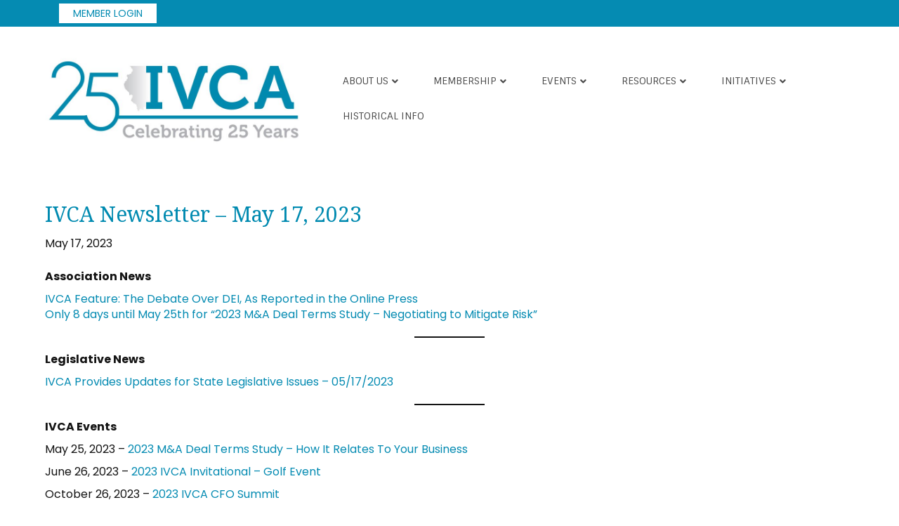

--- FILE ---
content_type: text/html; charset=UTF-8
request_url: https://illinoisvc.org/ivca-newsletter-may-3-2023-2/
body_size: 16707
content:
<!-- This page is cached by the Hummingbird Performance plugin v3.16.0 - https://wordpress.org/plugins/hummingbird-performance/. --><!DOCTYPE html>
<html lang="en-US">
<head>
<meta charset="UTF-8" />
<meta name='viewport' content='width=device-width, initial-scale=1.0' />
<meta http-equiv='X-UA-Compatible' content='IE=edge' />
<link rel="profile" href="https://gmpg.org/xfn/11" />
<meta name='robots' content='index, follow, max-image-preview:large, max-snippet:-1, max-video-preview:-1' />
		<style>img:is([sizes="auto" i], [sizes^="auto," i]) { contain-intrinsic-size: 3000px 1500px }</style>
		
	<!-- This site is optimized with the Yoast SEO plugin v21.1 - https://yoast.com/wordpress/plugins/seo/ -->
	<title>IVCA Newsletter - May 17, 2023 - IVCA - Illinois Venture Capital Association</title>
	<link rel="canonical" href="https://illinoisvc.org/ivca-newsletter-may-3-2023-2/" />
	<meta property="og:locale" content="en_US" />
	<meta property="og:type" content="article" />
	<meta property="og:title" content="IVCA Newsletter - May 17, 2023 - IVCA - Illinois Venture Capital Association" />
	<meta property="og:description" content="Association News IVCA Feature: The Debate Over DEI, As Reported in the Online PressOnly 8 days until May 25th for &#8220;2023 M&amp;A Deal Terms Study – Negotiating to Mitigate Risk&#8221; Legislative News IVCA Provides Updates for State Legislative Issues &#8211; 05/17/2023 IVCA Events May 25, 2023 &#8211; 2023 M&amp;A Deal Terms Study – How It&hellip;" />
	<meta property="og:url" content="https://illinoisvc.org/ivca-newsletter-may-3-2023-2/" />
	<meta property="og:site_name" content="IVCA - Illinois Venture Capital Association" />
	<meta property="article:published_time" content="2023-05-17T15:16:49+00:00" />
	<meta property="article:modified_time" content="2023-05-18T00:59:45+00:00" />
	<meta name="author" content="Kathy Pyne" />
	<meta name="twitter:card" content="summary_large_image" />
	<meta name="twitter:label1" content="Written by" />
	<meta name="twitter:data1" content="Kathy Pyne" />
	<meta name="twitter:label2" content="Est. reading time" />
	<meta name="twitter:data2" content="4 minutes" />
	<script type="application/ld+json" class="yoast-schema-graph">{"@context":"https://schema.org","@graph":[{"@type":"WebPage","@id":"https://illinoisvc.org/ivca-newsletter-may-3-2023-2/","url":"https://illinoisvc.org/ivca-newsletter-may-3-2023-2/","name":"IVCA Newsletter - May 17, 2023 - IVCA - Illinois Venture Capital Association","isPartOf":{"@id":"https://illinoisvc.org/#website"},"datePublished":"2023-05-17T15:16:49+00:00","dateModified":"2023-05-18T00:59:45+00:00","author":{"@id":"https://illinoisvc.org/#/schema/person/c3d216a259057658b67d8a32a3ce1fd0"},"breadcrumb":{"@id":"https://illinoisvc.org/ivca-newsletter-may-3-2023-2/#breadcrumb"},"inLanguage":"en-US","potentialAction":[{"@type":"ReadAction","target":["https://illinoisvc.org/ivca-newsletter-may-3-2023-2/"]}]},{"@type":"BreadcrumbList","@id":"https://illinoisvc.org/ivca-newsletter-may-3-2023-2/#breadcrumb","itemListElement":[{"@type":"ListItem","position":1,"name":"Home","item":"https://illinoisvc.org/"},{"@type":"ListItem","position":2,"name":"Blog","item":"https://illinoisvc.org/blog/"},{"@type":"ListItem","position":3,"name":"IVCA Newsletter &#8211; May 17, 2023"}]},{"@type":"WebSite","@id":"https://illinoisvc.org/#website","url":"https://illinoisvc.org/","name":"IVCA - Illinois Venture Capital Association","description":"Advocating for Private Investors in Private Companies","potentialAction":[{"@type":"SearchAction","target":{"@type":"EntryPoint","urlTemplate":"https://illinoisvc.org/?s={search_term_string}"},"query-input":"required name=search_term_string"}],"inLanguage":"en-US"},{"@type":"Person","@id":"https://illinoisvc.org/#/schema/person/c3d216a259057658b67d8a32a3ce1fd0","name":"Kathy Pyne","image":{"@type":"ImageObject","inLanguage":"en-US","@id":"https://illinoisvc.org/#/schema/person/image/","url":"https://illinoisvc.org/wp-content/wphb-cache/gravatar/72a/72ac7821b182de811ad4f4b9ffbb637ax96.jpg","contentUrl":"https://illinoisvc.org/wp-content/wphb-cache/gravatar/72a/72ac7821b182de811ad4f4b9ffbb637ax96.jpg","caption":"Kathy Pyne"},"url":"https://illinoisvc.org/author/kathypyne/"}]}</script>
	<!-- / Yoast SEO plugin. -->


<link rel='dns-prefetch' href='//fonts.googleapis.com' />
<link href='https://fonts.gstatic.com' crossorigin rel='preconnect' />
<link href='http://fonts.googleapis.com' rel='preconnect' />
<link href='//fonts.gstatic.com' crossorigin='' rel='preconnect' />
<link rel="alternate" type="application/rss+xml" title="IVCA - Illinois Venture Capital Association &raquo; Feed" href="https://illinoisvc.org/feed/" />
<link rel="alternate" type="application/rss+xml" title="IVCA - Illinois Venture Capital Association &raquo; Comments Feed" href="https://illinoisvc.org/comments/feed/" />
<link rel="alternate" type="application/rss+xml" title="IVCA - Illinois Venture Capital Association &raquo; IVCA Newsletter &#8211; May 17, 2023 Comments Feed" href="https://illinoisvc.org/ivca-newsletter-may-3-2023-2/feed/" />
		<style>
			.lazyload,
			.lazyloading {
				max-width: 100%;
			}
		</style>
		<link rel='stylesheet' id='fl-builder-google-fonts-8b8c62138c5a9547de875926d5dd7a25-css' href='//fonts.googleapis.com/css?family=Poppins%3A300%2C400%2C700%7CNoto+Serif%3A400%7CSintony%3A400&#038;ver=6.4.7' media='all' />
<link rel='stylesheet' id='wp-block-library-css' href='https://illinoisvc.org/wp-includes/css/dist/block-library/style.min.css' media='all' />
<style id='wp-block-library-theme-inline-css'>
.wp-block-audio figcaption{color:#555;font-size:13px;text-align:center}.is-dark-theme .wp-block-audio figcaption{color:hsla(0,0%,100%,.65)}.wp-block-audio{margin:0 0 1em}.wp-block-code{border:1px solid #ccc;border-radius:4px;font-family:Menlo,Consolas,monaco,monospace;padding:.8em 1em}.wp-block-embed figcaption{color:#555;font-size:13px;text-align:center}.is-dark-theme .wp-block-embed figcaption{color:hsla(0,0%,100%,.65)}.wp-block-embed{margin:0 0 1em}.blocks-gallery-caption{color:#555;font-size:13px;text-align:center}.is-dark-theme .blocks-gallery-caption{color:hsla(0,0%,100%,.65)}.wp-block-image figcaption{color:#555;font-size:13px;text-align:center}.is-dark-theme .wp-block-image figcaption{color:hsla(0,0%,100%,.65)}.wp-block-image{margin:0 0 1em}.wp-block-pullquote{border-bottom:4px solid;border-top:4px solid;color:currentColor;margin-bottom:1.75em}.wp-block-pullquote cite,.wp-block-pullquote footer,.wp-block-pullquote__citation{color:currentColor;font-size:.8125em;font-style:normal;text-transform:uppercase}.wp-block-quote{border-left:.25em solid;margin:0 0 1.75em;padding-left:1em}.wp-block-quote cite,.wp-block-quote footer{color:currentColor;font-size:.8125em;font-style:normal;position:relative}.wp-block-quote.has-text-align-right{border-left:none;border-right:.25em solid;padding-left:0;padding-right:1em}.wp-block-quote.has-text-align-center{border:none;padding-left:0}.wp-block-quote.is-large,.wp-block-quote.is-style-large,.wp-block-quote.is-style-plain{border:none}.wp-block-search .wp-block-search__label{font-weight:700}.wp-block-search__button{border:1px solid #ccc;padding:.375em .625em}:where(.wp-block-group.has-background){padding:1.25em 2.375em}.wp-block-separator.has-css-opacity{opacity:.4}.wp-block-separator{border:none;border-bottom:2px solid;margin-left:auto;margin-right:auto}.wp-block-separator.has-alpha-channel-opacity{opacity:1}.wp-block-separator:not(.is-style-wide):not(.is-style-dots){width:100px}.wp-block-separator.has-background:not(.is-style-dots){border-bottom:none;height:1px}.wp-block-separator.has-background:not(.is-style-wide):not(.is-style-dots){height:2px}.wp-block-table{margin:0 0 1em}.wp-block-table td,.wp-block-table th{word-break:normal}.wp-block-table figcaption{color:#555;font-size:13px;text-align:center}.is-dark-theme .wp-block-table figcaption{color:hsla(0,0%,100%,.65)}.wp-block-video figcaption{color:#555;font-size:13px;text-align:center}.is-dark-theme .wp-block-video figcaption{color:hsla(0,0%,100%,.65)}.wp-block-video{margin:0 0 1em}.wp-block-template-part.has-background{margin-bottom:0;margin-top:0;padding:1.25em 2.375em}
</style>
<style id='classic-theme-styles-inline-css'>
/*! This file is auto-generated */
.wp-block-button__link{color:#fff;background-color:#32373c;border-radius:9999px;box-shadow:none;text-decoration:none;padding:calc(.667em + 2px) calc(1.333em + 2px);font-size:1.125em}.wp-block-file__button{background:#32373c;color:#fff;text-decoration:none}
</style>
<style id='global-styles-inline-css'>
body{--wp--preset--color--black: #000000;--wp--preset--color--cyan-bluish-gray: #abb8c3;--wp--preset--color--white: #ffffff;--wp--preset--color--pale-pink: #f78da7;--wp--preset--color--vivid-red: #cf2e2e;--wp--preset--color--luminous-vivid-orange: #ff6900;--wp--preset--color--luminous-vivid-amber: #fcb900;--wp--preset--color--light-green-cyan: #7bdcb5;--wp--preset--color--vivid-green-cyan: #00d084;--wp--preset--color--pale-cyan-blue: #8ed1fc;--wp--preset--color--vivid-cyan-blue: #0693e3;--wp--preset--color--vivid-purple: #9b51e0;--wp--preset--gradient--vivid-cyan-blue-to-vivid-purple: linear-gradient(135deg,rgba(6,147,227,1) 0%,rgb(155,81,224) 100%);--wp--preset--gradient--light-green-cyan-to-vivid-green-cyan: linear-gradient(135deg,rgb(122,220,180) 0%,rgb(0,208,130) 100%);--wp--preset--gradient--luminous-vivid-amber-to-luminous-vivid-orange: linear-gradient(135deg,rgba(252,185,0,1) 0%,rgba(255,105,0,1) 100%);--wp--preset--gradient--luminous-vivid-orange-to-vivid-red: linear-gradient(135deg,rgba(255,105,0,1) 0%,rgb(207,46,46) 100%);--wp--preset--gradient--very-light-gray-to-cyan-bluish-gray: linear-gradient(135deg,rgb(238,238,238) 0%,rgb(169,184,195) 100%);--wp--preset--gradient--cool-to-warm-spectrum: linear-gradient(135deg,rgb(74,234,220) 0%,rgb(151,120,209) 20%,rgb(207,42,186) 40%,rgb(238,44,130) 60%,rgb(251,105,98) 80%,rgb(254,248,76) 100%);--wp--preset--gradient--blush-light-purple: linear-gradient(135deg,rgb(255,206,236) 0%,rgb(152,150,240) 100%);--wp--preset--gradient--blush-bordeaux: linear-gradient(135deg,rgb(254,205,165) 0%,rgb(254,45,45) 50%,rgb(107,0,62) 100%);--wp--preset--gradient--luminous-dusk: linear-gradient(135deg,rgb(255,203,112) 0%,rgb(199,81,192) 50%,rgb(65,88,208) 100%);--wp--preset--gradient--pale-ocean: linear-gradient(135deg,rgb(255,245,203) 0%,rgb(182,227,212) 50%,rgb(51,167,181) 100%);--wp--preset--gradient--electric-grass: linear-gradient(135deg,rgb(202,248,128) 0%,rgb(113,206,126) 100%);--wp--preset--gradient--midnight: linear-gradient(135deg,rgb(2,3,129) 0%,rgb(40,116,252) 100%);--wp--preset--font-size--small: 13px;--wp--preset--font-size--medium: 20px;--wp--preset--font-size--large: 36px;--wp--preset--font-size--x-large: 42px;--wp--preset--spacing--20: 0.44rem;--wp--preset--spacing--30: 0.67rem;--wp--preset--spacing--40: 1rem;--wp--preset--spacing--50: 1.5rem;--wp--preset--spacing--60: 2.25rem;--wp--preset--spacing--70: 3.38rem;--wp--preset--spacing--80: 5.06rem;--wp--preset--shadow--natural: 6px 6px 9px rgba(0, 0, 0, 0.2);--wp--preset--shadow--deep: 12px 12px 50px rgba(0, 0, 0, 0.4);--wp--preset--shadow--sharp: 6px 6px 0px rgba(0, 0, 0, 0.2);--wp--preset--shadow--outlined: 6px 6px 0px -3px rgba(255, 255, 255, 1), 6px 6px rgba(0, 0, 0, 1);--wp--preset--shadow--crisp: 6px 6px 0px rgba(0, 0, 0, 1);}:where(.is-layout-flex){gap: 0.5em;}:where(.is-layout-grid){gap: 0.5em;}body .is-layout-flow > .alignleft{float: left;margin-inline-start: 0;margin-inline-end: 2em;}body .is-layout-flow > .alignright{float: right;margin-inline-start: 2em;margin-inline-end: 0;}body .is-layout-flow > .aligncenter{margin-left: auto !important;margin-right: auto !important;}body .is-layout-constrained > .alignleft{float: left;margin-inline-start: 0;margin-inline-end: 2em;}body .is-layout-constrained > .alignright{float: right;margin-inline-start: 2em;margin-inline-end: 0;}body .is-layout-constrained > .aligncenter{margin-left: auto !important;margin-right: auto !important;}body .is-layout-constrained > :where(:not(.alignleft):not(.alignright):not(.alignfull)){max-width: var(--wp--style--global--content-size);margin-left: auto !important;margin-right: auto !important;}body .is-layout-constrained > .alignwide{max-width: var(--wp--style--global--wide-size);}body .is-layout-flex{display: flex;}body .is-layout-flex{flex-wrap: wrap;align-items: center;}body .is-layout-flex > *{margin: 0;}body .is-layout-grid{display: grid;}body .is-layout-grid > *{margin: 0;}:where(.wp-block-columns.is-layout-flex){gap: 2em;}:where(.wp-block-columns.is-layout-grid){gap: 2em;}:where(.wp-block-post-template.is-layout-flex){gap: 1.25em;}:where(.wp-block-post-template.is-layout-grid){gap: 1.25em;}.has-black-color{color: var(--wp--preset--color--black) !important;}.has-cyan-bluish-gray-color{color: var(--wp--preset--color--cyan-bluish-gray) !important;}.has-white-color{color: var(--wp--preset--color--white) !important;}.has-pale-pink-color{color: var(--wp--preset--color--pale-pink) !important;}.has-vivid-red-color{color: var(--wp--preset--color--vivid-red) !important;}.has-luminous-vivid-orange-color{color: var(--wp--preset--color--luminous-vivid-orange) !important;}.has-luminous-vivid-amber-color{color: var(--wp--preset--color--luminous-vivid-amber) !important;}.has-light-green-cyan-color{color: var(--wp--preset--color--light-green-cyan) !important;}.has-vivid-green-cyan-color{color: var(--wp--preset--color--vivid-green-cyan) !important;}.has-pale-cyan-blue-color{color: var(--wp--preset--color--pale-cyan-blue) !important;}.has-vivid-cyan-blue-color{color: var(--wp--preset--color--vivid-cyan-blue) !important;}.has-vivid-purple-color{color: var(--wp--preset--color--vivid-purple) !important;}.has-black-background-color{background-color: var(--wp--preset--color--black) !important;}.has-cyan-bluish-gray-background-color{background-color: var(--wp--preset--color--cyan-bluish-gray) !important;}.has-white-background-color{background-color: var(--wp--preset--color--white) !important;}.has-pale-pink-background-color{background-color: var(--wp--preset--color--pale-pink) !important;}.has-vivid-red-background-color{background-color: var(--wp--preset--color--vivid-red) !important;}.has-luminous-vivid-orange-background-color{background-color: var(--wp--preset--color--luminous-vivid-orange) !important;}.has-luminous-vivid-amber-background-color{background-color: var(--wp--preset--color--luminous-vivid-amber) !important;}.has-light-green-cyan-background-color{background-color: var(--wp--preset--color--light-green-cyan) !important;}.has-vivid-green-cyan-background-color{background-color: var(--wp--preset--color--vivid-green-cyan) !important;}.has-pale-cyan-blue-background-color{background-color: var(--wp--preset--color--pale-cyan-blue) !important;}.has-vivid-cyan-blue-background-color{background-color: var(--wp--preset--color--vivid-cyan-blue) !important;}.has-vivid-purple-background-color{background-color: var(--wp--preset--color--vivid-purple) !important;}.has-black-border-color{border-color: var(--wp--preset--color--black) !important;}.has-cyan-bluish-gray-border-color{border-color: var(--wp--preset--color--cyan-bluish-gray) !important;}.has-white-border-color{border-color: var(--wp--preset--color--white) !important;}.has-pale-pink-border-color{border-color: var(--wp--preset--color--pale-pink) !important;}.has-vivid-red-border-color{border-color: var(--wp--preset--color--vivid-red) !important;}.has-luminous-vivid-orange-border-color{border-color: var(--wp--preset--color--luminous-vivid-orange) !important;}.has-luminous-vivid-amber-border-color{border-color: var(--wp--preset--color--luminous-vivid-amber) !important;}.has-light-green-cyan-border-color{border-color: var(--wp--preset--color--light-green-cyan) !important;}.has-vivid-green-cyan-border-color{border-color: var(--wp--preset--color--vivid-green-cyan) !important;}.has-pale-cyan-blue-border-color{border-color: var(--wp--preset--color--pale-cyan-blue) !important;}.has-vivid-cyan-blue-border-color{border-color: var(--wp--preset--color--vivid-cyan-blue) !important;}.has-vivid-purple-border-color{border-color: var(--wp--preset--color--vivid-purple) !important;}.has-vivid-cyan-blue-to-vivid-purple-gradient-background{background: var(--wp--preset--gradient--vivid-cyan-blue-to-vivid-purple) !important;}.has-light-green-cyan-to-vivid-green-cyan-gradient-background{background: var(--wp--preset--gradient--light-green-cyan-to-vivid-green-cyan) !important;}.has-luminous-vivid-amber-to-luminous-vivid-orange-gradient-background{background: var(--wp--preset--gradient--luminous-vivid-amber-to-luminous-vivid-orange) !important;}.has-luminous-vivid-orange-to-vivid-red-gradient-background{background: var(--wp--preset--gradient--luminous-vivid-orange-to-vivid-red) !important;}.has-very-light-gray-to-cyan-bluish-gray-gradient-background{background: var(--wp--preset--gradient--very-light-gray-to-cyan-bluish-gray) !important;}.has-cool-to-warm-spectrum-gradient-background{background: var(--wp--preset--gradient--cool-to-warm-spectrum) !important;}.has-blush-light-purple-gradient-background{background: var(--wp--preset--gradient--blush-light-purple) !important;}.has-blush-bordeaux-gradient-background{background: var(--wp--preset--gradient--blush-bordeaux) !important;}.has-luminous-dusk-gradient-background{background: var(--wp--preset--gradient--luminous-dusk) !important;}.has-pale-ocean-gradient-background{background: var(--wp--preset--gradient--pale-ocean) !important;}.has-electric-grass-gradient-background{background: var(--wp--preset--gradient--electric-grass) !important;}.has-midnight-gradient-background{background: var(--wp--preset--gradient--midnight) !important;}.has-small-font-size{font-size: var(--wp--preset--font-size--small) !important;}.has-medium-font-size{font-size: var(--wp--preset--font-size--medium) !important;}.has-large-font-size{font-size: var(--wp--preset--font-size--large) !important;}.has-x-large-font-size{font-size: var(--wp--preset--font-size--x-large) !important;}
.wp-block-navigation a:where(:not(.wp-element-button)){color: inherit;}
:where(.wp-block-post-template.is-layout-flex){gap: 1.25em;}:where(.wp-block-post-template.is-layout-grid){gap: 1.25em;}
:where(.wp-block-columns.is-layout-flex){gap: 2em;}:where(.wp-block-columns.is-layout-grid){gap: 2em;}
.wp-block-pullquote{font-size: 1.5em;line-height: 1.6;}
</style>
<link rel='stylesheet' id='inspire-events-css' href='https://illinoisvc.org/wp-content/plugins/neon-inspire/inc/events/includes/css/main.css' media='all' />
<link rel='stylesheet' id='font-awesome-5-css' href='https://illinoisvc.org/wp-content/plugins/bb-plugin/fonts/fontawesome/5.15.4/css/all.min.css' media='all' />
<link rel='stylesheet' id='font-awesome-css' href='https://illinoisvc.org/wp-content/plugins/bb-plugin/fonts/fontawesome/5.15.4/css/v4-shims.min.css' media='all' />
<link rel='stylesheet' id='jquery-magnificpopup-css' href='https://illinoisvc.org/wp-content/plugins/bb-plugin/css/jquery.magnificpopup.min.css' media='all' />
<link rel='stylesheet' id='bootstrap-css' href='https://illinoisvc.org/wp-content/themes/bb-theme/css/bootstrap.min.css' media='all' />
<link rel='stylesheet' id='fl-automator-skin-css' href='https://illinoisvc.org/wp-content/uploads/bb-theme/skin-69613d859646c.css' media='all' />
<script src="https://illinoisvc.org/wp-includes/js/jquery/jquery.min.js" id="jquery-core-js"></script>
<script src="https://illinoisvc.org/wp-includes/js/jquery/jquery-migrate.min.js" id="jquery-migrate-js"></script>
<script src="https://illinoisvc.org/wp-includes/js/jquery/ui/core.min.js" id="jquery-ui-core-js"></script>
<script src="https://illinoisvc.org/wp-includes/js/jquery/ui/menu.min.js" id="jquery-ui-menu-js"></script>
<script src="https://illinoisvc.org/wp-includes/js/jquery/ui/selectmenu.min.js" id="jquery-ui-selectmenu-js"></script>
<script src="https://illinoisvc.org/wp-includes/js/jquery/ui/tooltip.min.js" id="jquery-ui-tooltip-js"></script>
<script src="https://illinoisvc.org/wp-includes/js/dist/vendor/moment.min.js" id="moment-js"></script>
<script id="moment-js-after">
moment.updateLocale( 'en_US', {"months":["January","February","March","April","May","June","July","August","September","October","November","December"],"monthsShort":["Jan","Feb","Mar","Apr","May","Jun","Jul","Aug","Sep","Oct","Nov","Dec"],"weekdays":["Sunday","Monday","Tuesday","Wednesday","Thursday","Friday","Saturday"],"weekdaysShort":["Sun","Mon","Tue","Wed","Thu","Fri","Sat"],"week":{"dow":1},"longDateFormat":{"LT":"g:i a","LTS":null,"L":null,"LL":"F j, Y","LLL":"F j, Y g:i a","LLLL":null}} );
</script>
<script id="inspire-events-js-extra">
var NIE = {"ajaxurl":"https:\/\/illinoisvc.org\/wp-admin\/admin-ajax.php?action=NIE_FullCalendar","firstDay":"1","nie_theme":"","nie_limit":"4","nie_limit_txt":"View More","timeFormat":"h(:mm)t","defaultView":"month","weekends":"true","header":{"left":"prev,next today","center":"title","right":"month,basicWeek,basicDay"},"nie_qtips":"1","tippy_theme":"light-border","tippy_placement":"auto","tippy_loading":"Loading..."};
</script>
<script src="https://illinoisvc.org/wp-content/plugins/neon-inspire/inc/events/includes/js/main.js" id="inspire-events-js"></script>
<link rel="https://api.w.org/" href="https://illinoisvc.org/wp-json/" /><link rel="alternate" type="application/json" href="https://illinoisvc.org/wp-json/wp/v2/posts/28028" /><link rel="EditURI" type="application/rsd+xml" title="RSD" href="https://illinoisvc.org/xmlrpc.php?rsd" />
<meta name="generator" content="WordPress 6.4.7" />
<link rel='shortlink' href='https://illinoisvc.org/?p=28028' />
<link rel="alternate" type="application/json+oembed" href="https://illinoisvc.org/wp-json/oembed/1.0/embed?url=https%3A%2F%2Fillinoisvc.org%2Fivca-newsletter-may-3-2023-2%2F" />
<link rel="alternate" type="text/xml+oembed" href="https://illinoisvc.org/wp-json/oembed/1.0/embed?url=https%3A%2F%2Fillinoisvc.org%2Fivca-newsletter-may-3-2023-2%2F&#038;format=xml" />
		<script>
			document.documentElement.className = document.documentElement.className.replace('no-js', 'js');
		</script>
				<style>
			.no-js img.lazyload {
				display: none;
			}

			figure.wp-block-image img.lazyloading {
				min-width: 150px;
			}

			.lazyload,
			.lazyloading {
				--smush-placeholder-width: 100px;
				--smush-placeholder-aspect-ratio: 1/1;
				width: var(--smush-image-width, var(--smush-placeholder-width)) !important;
				aspect-ratio: var(--smush-image-aspect-ratio, var(--smush-placeholder-aspect-ratio)) !important;
			}

						.lazyload, .lazyloading {
				opacity: 0;
			}

			.lazyloaded {
				opacity: 1;
				transition: opacity 400ms;
				transition-delay: 0ms;
			}

					</style>
		<link rel="pingback" href="https://illinoisvc.org/xmlrpc.php">
<style>.recentcomments a{display:inline !important;padding:0 !important;margin:0 !important;}</style><link rel="icon" href="https://illinoisvc.org/wp-content/uploads/2022/09/cropped-IVCA_Favicon_Logo_NS_128x128-150x150.png" sizes="32x32" />
<link rel="icon" href="https://illinoisvc.org/wp-content/uploads/2022/09/cropped-IVCA_Favicon_Logo_NS_128x128-300x300.png" sizes="192x192" />
<link rel="apple-touch-icon" href="https://illinoisvc.org/wp-content/uploads/2022/09/cropped-IVCA_Favicon_Logo_NS_128x128-300x300.png" />
<meta name="msapplication-TileImage" content="https://illinoisvc.org/wp-content/uploads/2022/09/cropped-IVCA_Favicon_Logo_NS_128x128-300x300.png" />
		<style id="wp-custom-css">
			.fl-page-header-wrap{
	border: none!important;
}

.action-button > a{
	font-weight: 600!important;
	background:#ab0834;
	color: #fff!important;
	border-radius: 2px;
	padding: 14px 40px !important;
}

.action-button:hover{
	font-weight: 600!important;
	background:#222;
	color: #262a31!important;
	border-radius: 2px;
}


/**Drop menu hover style**/
@media (min-width: 767px){
.fl-page-nav ul.sub-menu li:hover {
		background: #058bb2;
	}

	.fl-page-nav ul.sub-menu li:hover a, .fl-page-nav ul.sub-menu li a:hover {
		color: #fff !important;
		border-top: 0;
	}

.fl-page-nav ul.sub-menu {
    background-color: #efefef;
  	opacity: 1 !important;
	}
}

/*Top Bar styles*/

.fl-page-bar-container.container {
    font-size: 14px;
}

.fl-page-bar .navbar-nav li > a:hover {
    text-decoration: underline!important;
}

.fl-page-bar{
    border: 0px;
}
/*Inspire Events*/
.inspire-events-widget-date{
	overflow:hidden;
	border-radius:100px;
}
.inspire-events-widget-title {
    font-size: 22px;
    line-height: 1.2;
    letter-spacing: 0px;
	font-weight:bold;
}
.inspire-events-widget-meta{
	font-weight:bold;
}


a.inspire-events-more-link{
	line-height:4em !important;
}
a.inspire-events-more-link:hover{
	color:#000 !important;
}
.inspire-events-widget-more{
	display:none;
}
/*UPCOMING EVENTS CIRCLE*/
.fl-node-5bdb2b15be730 > .fl-col-content:after {
    border-radius: 400px;
	min-width: 300px;
	min-height: 300px;
    height: 60%;
    width: 60%;
}
.inspire-events-widget-day, .inspire-events-widget-day-number{
	background-color:rgba(255,255,255,.0);
	color:#fff;
	font-size:1.2em;
	line-height:.9em;
}
.upcoming-events .fl-col-bg-overlay .fl-col-content:after {
    content: '';
    display: block;
    position: absolute;
    top: auto;
	  bottom: auto;
	  left:auto;
	  right:auto;
}
/*Account Manager*/
.account-management{
	background-color:#058bb2;
}
.account-management h2, .account-management h2 a:hover{
	color:#ffffff;
	text-align:center;
}
.account-management ul.menu {
    margin: 0 auto;
    max-width: 1060px;
    text-align: center;
}
.account-management li{
	list-style:none;
	display: inline-block;
	padding:20px;
}
.account-management p{
	text-align:center;
}
.account-management a, .member-join-messsage a{
    color: #2e2e2e;
    text-align: center;
    text-decoration: underline;
}

.account-management a:hover, .member-join-messsage a:hover{
    color: #4b4b4b;
    text-align: center;
    text-decoration: underline;
} 
.member-join-messsage{
	text-align:center;
}
/*Membership*/
.nmd-list-content {
	
	border: 1px solid #2988BC !important;
	border-bottom: 5px solid #2988BC !important;
	
}

.nmd-photo-bg {
	margin-bottom:25px;
	
}

.nmd-circle {
	border-radius:500px !important;
	
	padding-top: 0 !important;
}

.nmd-photo {
    width: 200px !important;
    height: 200px !important;
    border: 1px solid #666;
}

.nmd-fields {
	
}

.nmd-fields p:nth-child(1){
	font-size: 17px;
	font-weight: 700 ;
	color: #2988BC
}

.nmd-list-item {
    padding: 10px !important;    
}

/**Home Blog Styles**/
.home-blog .uabb-blog-posts .uabb-post-thumbnail img {
	border-radius: 300px;
	
}

/**Footer Styles**/

.fl-page-footer-row.row{
	font-size: 14px;
}

.fl-page-footer{
	border: none;
}

/**About 1 Box rounded**/
.rounded-box .fl-col-content.fl-node-content{
	border-radius: 8px!important;
	min-height: 425px!important; 
}

/**Program Page**/
.fl-accordion-medium .fl-accordion-button{
	background: #efefef;
	
}

.fl-accordion-medium .fl-accordion-content{
	padding-top: 20px;
}




/**Mobile Work**/
@media (max-width: 768px){
	.fl-row-content-wrap{
		padding-top: 50px!important;
		padding-bottom: 50px!important;
	}
	svg.curve-up-inner-separator.uasvg-curve-up-separator {
    height: 30px;
	}


.events-section .fl-row-content {
    max-width: 395px;
    margin: auto;
}

button.navbar-toggle.navbar-toggler {
    margin-top: 12px;
}


	nav.top-bar-nav{
    text-align: center;
    width: 100%;
    padding: 6px 0;
}

/* About 2 Template page anchor menu margin fix */
.about-2-anchor-down .fl-row-content-wrap{padding-top: 0 !important; padding-bottom:0 !important;}

.about-2-anchor-down .fl-col-small{max-width: 100% !important;}


/* Map Padding Issue */
.map-section .fl-row-content-wrap{
padding-top: 0 !important; 
padding-bottom:0 !important;
}


}

/*mk custom css */

.nmd-list-item.nmd-profile-list-item .nmd-photo-bg {
    width: 260px !important;
    align-self: stretch;
}

.fl-page-header-primary .fl-logo-img {
    height: auto !important;
    width: 500px !important;
}

#case-studies .fl-module-info-list a:hover {
		color: #058bb2;
}

.video {
	text-align: center;
}

.fl-post-thumb {
    margin-bottom: 5px;
    max-width: 350px;
}

.neoncrm-login {
	background: #fff;
	padding: 2px 10px;
	margin-left: 30px;
}

.neoncrm-login:hover {
	background: #ddd;
	padding: 2px 10px;
}

.neoncrm-login a {
	color: #058bb2 !important;
}

/*removes field labels on directory screens*/
.nmd-field-label {

}

/*removes field labels on directory screens*/
div.nmd-fields > p.nmd-field.nmd-field-1 > span.nmd-field-label {
	display: none;
}

footer > div.fl-page-footer-widgets > div > div > div.col-sm-4.col-md-4.fl-page-footer-widget-col.fl-page-footer-widget-col-2 {
	text-align: center;
}		</style>
		<link rel="stylesheet" href="https://use.fontawesome.com/releases/v5.6.0/css/all.css" integrity="sha384-aOkxzJ5uQz7WBObEZcHvV5JvRW3TUc2rNPA7pe3AwnsUohiw1Vj2Rgx2KSOkF5+h" crossorigin="anonymous">

<link rel="preconnect" href="https://fonts.googleapis.com">
<link rel="preconnect" href="https://fonts.gstatic.com" crossorigin>
<link href="https://fonts.googleapis.com/css2?family=Poppins:ital,wght@0,500;0,600;0,700;1,500;1,600;1,700&display=swap" rel="stylesheet">


<script type="text/javascript" src="//flipbook.brandbits.com/flip.js?d=8df45b3ace&width=800&height=700"></script>

<script type="text/javascript" src="//ivca.brandbits.com/flipbooks/embed.js&width=800&height=700"></script>
<link rel="stylesheet" href="https://illinoisvc.org/wp-content/themes/bb-inspire/style.css" /></head>
<body class="post-template-default single single-post postid-28028 single-format-standard fl-builder-2-9-3-2 fl-theme-1-7-14 fl-no-js fl-framework-bootstrap fl-preset-default fl-full-width fl-scroll-to-top fl-submenu-indicator has-blocks" itemscope="itemscope" itemtype="https://schema.org/WebPage">
<script type="text/javascript" src="//flipbook.brandbits.com/flip.js?d=b3a9c41db5&width=800&height=700"></script>

<script type="text/javascript" src="//ivca.brandbits.com/flipbooks/embed.js&width=800&height=700"></script>

<a aria-label="Skip to content" class="fl-screen-reader-text" href="#fl-main-content">Skip to content</a><div class="fl-page">
	<header class="fl-page-header fl-page-header-fixed fl-page-nav-right fl-page-nav-toggle-icon fl-page-nav-toggle-visible-mobile"  role="banner">
	<div class="fl-page-header-wrap">
		<div class="fl-page-header-container container">
			<div class="fl-page-header-row row">
				<div class="col-sm-12 col-md-3 fl-page-logo-wrap">
					<div class="fl-page-header-logo">
						<a href="https://illinoisvc.org/"><img loading="false" data-no-lazy="1" class="fl-logo-img" itemscope itemtype="https://schema.org/ImageObject" src="https://illinoisvc.org/wp-content/uploads/2023/01/IVCA_Logo_NS_180x45.png" data-retina="" title="" alt="IVCA - Illinois Venture Capital Association" /><meta itemprop="name" content="IVCA - Illinois Venture Capital Association" /></a>
					</div>
				</div>
				<div class="col-sm-12 col-md-9 fl-page-fixed-nav-wrap">
					<div class="fl-page-nav-wrap">
						<nav class="fl-page-nav fl-nav navbar navbar-default navbar-expand-md" aria-label="Header Menu" role="navigation">
							<button type="button" class="navbar-toggle navbar-toggler" data-toggle="collapse" data-target=".fl-page-nav-collapse">
								<span><i class="fas fa-bars" aria-hidden="true"></i><span class="sr-only">Menu</span></span>
							</button>
							<div class="fl-page-nav-collapse collapse navbar-collapse">
								<ul id="menu-main-navigation" class="nav navbar-nav navbar-right menu fl-theme-menu"><li id="menu-item-27622" class="menu-item menu-item-type-post_type menu-item-object-page menu-item-has-children menu-item-27622 nav-item"><a href="https://illinoisvc.org/about/" class="nav-link">About Us</a><div class="fl-submenu-icon-wrap"><span class="fl-submenu-toggle-icon"></span></div>
<ul class="sub-menu">
	<li id="menu-item-27605" class="menu-item menu-item-type-custom menu-item-object-custom menu-item-27605 nav-item"><a href="https://illinoisvc.org/about/#active-members" class="nav-link">Active Members</a></li>
	<li id="menu-item-27604" class="menu-item menu-item-type-custom menu-item-object-custom menu-item-27604 nav-item"><a href="https://illinoisvc.org/about/#bod" class="nav-link">Meet the BOD</a></li>
	<li id="menu-item-33787" class="menu-item menu-item-type-post_type menu-item-object-page menu-item-33787 nav-item"><a href="https://illinoisvc.org/contact/" class="nav-link">Contact Us</a></li>
</ul>
</li>
<li id="menu-item-27621" class="menu-item menu-item-type-post_type menu-item-object-page menu-item-has-children menu-item-27621 nav-item"><a href="https://illinoisvc.org/membership/" class="nav-link">Membership</a><div class="fl-submenu-icon-wrap"><span class="fl-submenu-toggle-icon"></span></div>
<ul class="sub-menu">
	<li id="menu-item-27617" class="menu-item menu-item-type-custom menu-item-object-custom menu-item-27617 nav-item"><a href="https://illinoisvc.org/membership/#benefits" class="nav-link">Member Benefits</a></li>
	<li id="menu-item-27618" class="menu-item menu-item-type-custom menu-item-object-custom menu-item-27618 nav-item"><a href="https://illinoisvc.org/membership/#member-applications" class="nav-link">Membership Applications</a></li>
</ul>
</li>
<li id="menu-item-27623" class="menu-item menu-item-type-post_type menu-item-object-page menu-item-has-children menu-item-27623 nav-item"><a href="https://illinoisvc.org/events/" class="nav-link">Events</a><div class="fl-submenu-icon-wrap"><span class="fl-submenu-toggle-icon"></span></div>
<ul class="sub-menu">
	<li id="menu-item-27615" class="menu-item menu-item-type-custom menu-item-object-custom menu-item-27615 nav-item"><a href="https://illinoisvc.org/events/#upcoming-event" class="nav-link">Upcoming Event</a></li>
	<li id="menu-item-34288" class="menu-item menu-item-type-post_type menu-item-object-page menu-item-34288 nav-item"><a href="https://illinoisvc.org/ivca-annual-awards-dinner/" class="nav-link">IVCA Annual Awards Dinner</a></li>
	<li id="menu-item-34199" class="menu-item menu-item-type-post_type menu-item-object-page menu-item-34199 nav-item"><a href="https://illinoisvc.org/events-ivca-awards/" class="nav-link">Awards</a></li>
	<li id="menu-item-27619" class="menu-item menu-item-type-custom menu-item-object-custom menu-item-27619 nav-item"><a href="https://illinoisvc.org/events/#past-events" class="nav-link">Past Events</a></li>
</ul>
</li>
<li id="menu-item-27624" class="menu-item menu-item-type-post_type menu-item-object-page menu-item-has-children menu-item-27624 nav-item"><a href="https://illinoisvc.org/resources/" class="nav-link">Resources</a><div class="fl-submenu-icon-wrap"><span class="fl-submenu-toggle-icon"></span></div>
<ul class="sub-menu">
	<li id="menu-item-27606" class="menu-item menu-item-type-custom menu-item-object-custom menu-item-27606 nav-item"><a href="https://illinoisvc.org/resources/#job-postings" class="nav-link">Job Postings</a></li>
	<li id="menu-item-27611" class="menu-item menu-item-type-custom menu-item-object-custom menu-item-27611 nav-item"><a href="https://illinoisvc.org/resources/#newsletters" class="nav-link">IVCA Newsletters</a></li>
	<li id="menu-item-27607" class="menu-item menu-item-type-custom menu-item-object-custom menu-item-27607 nav-item"><a href="https://illinoisvc.org/resources/#investing" class="nav-link">About Investing in Private Companies</a></li>
	<li id="menu-item-27609" class="menu-item menu-item-type-custom menu-item-object-custom menu-item-27609 nav-item"><a href="https://illinoisvc.org/resources/#definitions" class="nav-link">Definitions</a></li>
	<li id="menu-item-27608" class="menu-item menu-item-type-custom menu-item-object-custom menu-item-27608 nav-item"><a href="https://illinoisvc.org/resources/#faqs" class="nav-link">FAQs</a></li>
	<li id="menu-item-27610" class="menu-item menu-item-type-custom menu-item-object-custom menu-item-27610 nav-item"><a href="https://illinoisvc.org/resources/#case-studies" class="nav-link">Case Studies</a></li>
</ul>
</li>
<li id="menu-item-27625" class="menu-item menu-item-type-post_type menu-item-object-page menu-item-has-children menu-item-27625 nav-item"><a href="https://illinoisvc.org/initiatives/" class="nav-link">Initiatives</a><div class="fl-submenu-icon-wrap"><span class="fl-submenu-toggle-icon"></span></div>
<ul class="sub-menu">
	<li id="menu-item-27612" class="menu-item menu-item-type-custom menu-item-object-custom menu-item-27612 nav-item"><a href="https://illinoisvc.org/initiatives/#ivca-pac" class="nav-link">IVCA-PAC</a></li>
	<li id="menu-item-27614" class="menu-item menu-item-type-custom menu-item-object-custom menu-item-27614 nav-item"><a href="https://illinoisvc.org/initiatives/#ivca-scholar-program" class="nav-link">IVCA Scholar Program</a></li>
</ul>
</li>
<li id="menu-item-27985" class="menu-item menu-item-type-post_type menu-item-object-page menu-item-27985 nav-item"><a href="https://illinoisvc.org/home/historical-info/" class="nav-link">Historical Info</a></li>
</ul>							</div>
						</nav>
					</div>
				</div>
			</div>
		</div>
	</div>
</header><!-- .fl-page-header-fixed -->
<div class="fl-page-bar">
	<div class="fl-page-bar-container container">
		<div class="fl-page-bar-row row">
			<div class="col-sm-6 col-md-6 text-left clearfix">		<nav class="top-bar-nav" aria-label="Top Bar Menu" itemscope="itemscope" itemtype="https://schema.org/SiteNavigationElement"			role="navigation">
			<ul id="menu-top-menu" class="fl-page-bar-nav nav navbar-nav menu"><li id="menu-item-27626" class="menu-item menu-item-type-custom menu-item-object-custom menu-item-27626 neoncrm-login nav-item"><a target="_blank" rel="noopener" href="https://illinoisvc.app.neoncrm.com/np/oauth/auth?response_type=code&#038;client_id=MnBJeu_S3NMbAfSmoDRPwpWPVwlJ7uyY-H2gWNl2KnCSuRw0th1P-SYMVBfgB0M5xtKMqOtprGi4ghCDcLthMQ%3D%3D&#038;redirect_uri=https%3A%2F%2Fillinoisvc.org%2Fmy-account" class="nav-link">MEMBER LOGIN</a></li>
</ul></nav></div>			<div class="col-sm-6 col-md-6 text-right clearfix"><div class="fl-page-bar-text fl-page-bar-text-2"></div></div>		</div>
	</div>
</div><!-- .fl-page-bar -->
<header class="fl-page-header fl-page-header-primary fl-page-nav-right fl-page-nav-toggle-icon fl-page-nav-toggle-visible-mobile" itemscope="itemscope" itemtype="https://schema.org/WPHeader"  role="banner">
	<div class="fl-page-header-wrap">
		<div class="fl-page-header-container container">
			<div class="fl-page-header-row row">
				<div class="col-sm-12 col-md-4 fl-page-header-logo-col">
					<div class="fl-page-header-logo" itemscope="itemscope" itemtype="https://schema.org/Organization">
						<a href="https://illinoisvc.org/" itemprop="url"><img class="fl-logo-img" loading="false" data-no-lazy="1"   itemscope itemtype="https://schema.org/ImageObject" src="https://illinoisvc.org/wp-content/uploads/2025/07/IVCA_25thLogo_horiz_RGB_FINAL-one-third-size.jpg" data-retina="" title="" width="800" height="316" alt="IVCA - Illinois Venture Capital Association" /><meta itemprop="name" content="IVCA - Illinois Venture Capital Association" /></a>
											</div>
				</div>
				<div class="col-sm-12 col-md-8 fl-page-nav-col">
					<div class="fl-page-nav-wrap">
						<nav class="fl-page-nav fl-nav navbar navbar-default navbar-expand-md" aria-label="Header Menu" itemscope="itemscope" itemtype="https://schema.org/SiteNavigationElement" role="navigation">
							<button type="button" class="navbar-toggle navbar-toggler" data-toggle="collapse" data-target=".fl-page-nav-collapse">
								<span><i class="fas fa-bars" aria-hidden="true"></i><span class="sr-only">Menu</span></span>
							</button>
							<div class="fl-page-nav-collapse collapse navbar-collapse">
								<ul id="menu-main-navigation-1" class="nav navbar-nav navbar-right menu fl-theme-menu"><li class="menu-item menu-item-type-post_type menu-item-object-page menu-item-has-children menu-item-27622 nav-item"><a href="https://illinoisvc.org/about/" class="nav-link">About Us</a><div class="fl-submenu-icon-wrap"><span class="fl-submenu-toggle-icon"></span></div>
<ul class="sub-menu">
	<li class="menu-item menu-item-type-custom menu-item-object-custom menu-item-27605 nav-item"><a href="https://illinoisvc.org/about/#active-members" class="nav-link">Active Members</a></li>
	<li class="menu-item menu-item-type-custom menu-item-object-custom menu-item-27604 nav-item"><a href="https://illinoisvc.org/about/#bod" class="nav-link">Meet the BOD</a></li>
	<li class="menu-item menu-item-type-post_type menu-item-object-page menu-item-33787 nav-item"><a href="https://illinoisvc.org/contact/" class="nav-link">Contact Us</a></li>
</ul>
</li>
<li class="menu-item menu-item-type-post_type menu-item-object-page menu-item-has-children menu-item-27621 nav-item"><a href="https://illinoisvc.org/membership/" class="nav-link">Membership</a><div class="fl-submenu-icon-wrap"><span class="fl-submenu-toggle-icon"></span></div>
<ul class="sub-menu">
	<li class="menu-item menu-item-type-custom menu-item-object-custom menu-item-27617 nav-item"><a href="https://illinoisvc.org/membership/#benefits" class="nav-link">Member Benefits</a></li>
	<li class="menu-item menu-item-type-custom menu-item-object-custom menu-item-27618 nav-item"><a href="https://illinoisvc.org/membership/#member-applications" class="nav-link">Membership Applications</a></li>
</ul>
</li>
<li class="menu-item menu-item-type-post_type menu-item-object-page menu-item-has-children menu-item-27623 nav-item"><a href="https://illinoisvc.org/events/" class="nav-link">Events</a><div class="fl-submenu-icon-wrap"><span class="fl-submenu-toggle-icon"></span></div>
<ul class="sub-menu">
	<li class="menu-item menu-item-type-custom menu-item-object-custom menu-item-27615 nav-item"><a href="https://illinoisvc.org/events/#upcoming-event" class="nav-link">Upcoming Event</a></li>
	<li class="menu-item menu-item-type-post_type menu-item-object-page menu-item-34288 nav-item"><a href="https://illinoisvc.org/ivca-annual-awards-dinner/" class="nav-link">IVCA Annual Awards Dinner</a></li>
	<li class="menu-item menu-item-type-post_type menu-item-object-page menu-item-34199 nav-item"><a href="https://illinoisvc.org/events-ivca-awards/" class="nav-link">Awards</a></li>
	<li class="menu-item menu-item-type-custom menu-item-object-custom menu-item-27619 nav-item"><a href="https://illinoisvc.org/events/#past-events" class="nav-link">Past Events</a></li>
</ul>
</li>
<li class="menu-item menu-item-type-post_type menu-item-object-page menu-item-has-children menu-item-27624 nav-item"><a href="https://illinoisvc.org/resources/" class="nav-link">Resources</a><div class="fl-submenu-icon-wrap"><span class="fl-submenu-toggle-icon"></span></div>
<ul class="sub-menu">
	<li class="menu-item menu-item-type-custom menu-item-object-custom menu-item-27606 nav-item"><a href="https://illinoisvc.org/resources/#job-postings" class="nav-link">Job Postings</a></li>
	<li class="menu-item menu-item-type-custom menu-item-object-custom menu-item-27611 nav-item"><a href="https://illinoisvc.org/resources/#newsletters" class="nav-link">IVCA Newsletters</a></li>
	<li class="menu-item menu-item-type-custom menu-item-object-custom menu-item-27607 nav-item"><a href="https://illinoisvc.org/resources/#investing" class="nav-link">About Investing in Private Companies</a></li>
	<li class="menu-item menu-item-type-custom menu-item-object-custom menu-item-27609 nav-item"><a href="https://illinoisvc.org/resources/#definitions" class="nav-link">Definitions</a></li>
	<li class="menu-item menu-item-type-custom menu-item-object-custom menu-item-27608 nav-item"><a href="https://illinoisvc.org/resources/#faqs" class="nav-link">FAQs</a></li>
	<li class="menu-item menu-item-type-custom menu-item-object-custom menu-item-27610 nav-item"><a href="https://illinoisvc.org/resources/#case-studies" class="nav-link">Case Studies</a></li>
</ul>
</li>
<li class="menu-item menu-item-type-post_type menu-item-object-page menu-item-has-children menu-item-27625 nav-item"><a href="https://illinoisvc.org/initiatives/" class="nav-link">Initiatives</a><div class="fl-submenu-icon-wrap"><span class="fl-submenu-toggle-icon"></span></div>
<ul class="sub-menu">
	<li class="menu-item menu-item-type-custom menu-item-object-custom menu-item-27612 nav-item"><a href="https://illinoisvc.org/initiatives/#ivca-pac" class="nav-link">IVCA-PAC</a></li>
	<li class="menu-item menu-item-type-custom menu-item-object-custom menu-item-27614 nav-item"><a href="https://illinoisvc.org/initiatives/#ivca-scholar-program" class="nav-link">IVCA Scholar Program</a></li>
</ul>
</li>
<li class="menu-item menu-item-type-post_type menu-item-object-page menu-item-27985 nav-item"><a href="https://illinoisvc.org/home/historical-info/" class="nav-link">Historical Info</a></li>
</ul>							</div>
						</nav>
					</div>
				</div>
			</div>
		</div>
	</div>
</header><!-- .fl-page-header -->
	<div id="fl-main-content" class="fl-page-content" itemprop="mainContentOfPage" role="main">

		
<div class="container">
	<div class="row">

		
		<div class="fl-content col-md-12">
			<article class="fl-post post-28028 post type-post status-publish format-standard hentry category-ivca-newsletters" id="fl-post-28028" itemscope itemtype="https://schema.org/BlogPosting">

	
	<header class="fl-post-header">
		<h1 class="fl-post-title" itemprop="headline">
			IVCA Newsletter &#8211; May 17, 2023					</h1>
		<div class="fl-post-meta fl-post-meta-top"><span class="fl-post-date">May 17, 2023</span></div><meta itemscope itemprop="mainEntityOfPage" itemtype="https://schema.org/WebPage" itemid="https://illinoisvc.org/ivca-newsletter-may-3-2023-2/" content="IVCA Newsletter &#8211; May 17, 2023" /><meta itemprop="datePublished" content="2023-05-17" /><meta itemprop="dateModified" content="2023-05-18" /><div itemprop="publisher" itemscope itemtype="https://schema.org/Organization"><meta itemprop="name" content="IVCA - Illinois Venture Capital Association"><div itemprop="logo" itemscope itemtype="https://schema.org/ImageObject"><meta itemprop="url" content="https://illinoisvc.org/wp-content/uploads/2025/07/IVCA_25thLogo_horiz_RGB_FINAL-one-third-size.jpg"></div></div><div itemscope itemprop="author" itemtype="https://schema.org/Person"><meta itemprop="url" content="https://illinoisvc.org/author/kathypyne/" /><meta itemprop="name" content="Kathy Pyne" /></div><div itemprop="interactionStatistic" itemscope itemtype="https://schema.org/InteractionCounter"><meta itemprop="interactionType" content="https://schema.org/CommentAction" /><meta itemprop="userInteractionCount" content="0" /></div>	</header><!-- .fl-post-header -->

	
	
	<div class="fl-post-content clearfix" itemprop="text">
		
<p><strong>Association News</strong></p>



<p><a href="https://illinoisvc.org/ivca-feature-the-debate-over-dei-as-reported-in-the-online-press/">IVCA Feature: The Debate Over DEI, As Reported in the Online Press</a><br><a href="https://illinoisvc.org/only-8-days-until-may-25th-for-2023-ma-deal-terms-study-negotiating-to-mitigate-risk/">Only 8 days until May 25th for &#8220;2023 M&amp;A Deal Terms Study – Negotiating to Mitigate Risk&#8221;</a></p>



<hr class="wp-block-separator has-alpha-channel-opacity"/>



<p><strong>Legislative News</strong></p>



<p><a href="https://illinoisvc.org/ivca-provides-updates-for-state-legislative-issues-05-17-2023/">IVCA Provides Updates for State Legislative Issues &#8211; 05/17/2023</a></p>



<hr class="wp-block-separator has-alpha-channel-opacity"/>



<p><strong>IVCA Events</strong></p>



<p>May 25, 2023 &#8211; <a href="https://illinoisvc.org/inspire_events/2023-ma-deal-terms-study-how-it-relates-to-your-business/">2023 M&amp;A Deal Terms Study – How It Relates To Your Business</a></p>



<p>June 26, 2023 &#8211; <a href="https://illinoisvc.org/inspire_events/2023-ivca-invitational/" target="_blank" rel="noreferrer noopener">2023 IVCA Invitational &#8211; Golf Event</a></p>



<p>October 26, 2023 &#8211; <a href="https://illinoisvc.org/inspire_events/2023-ivca-cfo-summit/" target="_blank" rel="noreferrer noopener">2023 IVCA CFO Summit</a></p>



<p>December 4, 2023 &#8211; <a href="https://illinoisvc.org/inspire_events/ivca-annual-awards-dinner/" target="_blank" rel="noreferrer noopener">2023 IVCA Awards Dinner</a></p>



<hr class="wp-block-separator has-alpha-channel-opacity"/>



<p><strong>Other Events of Interest</strong></p>



<p>May 22-24, 2023 &#8211; <a href="https://illinoisvc.org/inspire_events/medcity-invest/" target="_blank" rel="noreferrer noopener">MedCity Invest</a></p>



<p>May 23-24, 2023 &#8211; <a href="https://illinoisvc.org/inspire_events/2023-midwest-growth-capital-symposium/" target="_blank" rel="noreferrer noopener">2023 Midwest Growth Capital Symposium</a></p>



<hr class="wp-block-separator has-alpha-channel-opacity"/>



<p><strong>Industry News</strong></p>



<p><a href="https://www.5cpartners.com/uncategorized/5th-century-partners-announces-acquisition-of-perspecta/">5th Century Partners Announces Acquisition of Perspecta</a><br><a href="https://www.biopharmadive.com/news/orbital-series-a-270-million-rna-drugs/648617/">ARCH leads Series A for Orbital, supporting research to unleash full potential of RNA medicines</a><br><a href="https://hpa.vc/bloomfilter-raises-7-million-seed-round/">Bloomfilter Raises $7 Million Seed Round; HPA Participates</a><br><a href="https://www.sidley.com/en/newslanding/newsannouncements/2023/05/sidley-represents-faraday-future-in-new-us100-million-unsecured-notes-financing-commitments">Sidley Represents Faraday Future in New US$100 Million Unsecured Notes Financing Commitments</a><br><a href="https://www.ropesgray.com/en/newsroom/news/2023/05/ropes-gray-advises-new-mountain-capital-acquisition-apixio">Ropes &amp; Gray Advises New Mountain Capital in the Acquisition of Apixio</a><br><a href="https://www.businesswire.com/news/home/20230516005351/en/enosix-Inc.-Closes-10-Million-Financing-with-MK-Capital-to-Support-Real-Time-SAP-Integration">enosix, Inc. Closes $10 Million Financing with MK Capital to Support Real-Time SAP Integration</a><br><a href="https://www.thomabravo.com/press-releases/qlik-acquires-talend-combining-its-best-in-class-data-integration-with-talends-leading-data-transformation-quality-and-governance-capabilities">Thoma Bravo Backed Qlik Acquires Talend, Combining its Best-in-Class Data Integration with Talend’s Leading Data Transformation, Quality, and Governance Capabilities</a><br><a href="https://www.sidley.com/en/insights/newsupdates/2023/5/recent-fcc-activities-could-affect-direct-and-upstream-investors-in-telecommunications">Recent FCC Activities Could Affect Direct and Upstream Investors in Telecommunications</a><br><a href="https://www.ropesgray.com/en/newsroom/news/2023/05/ropes-gray-represents-advent-international-and-warburg-pincus-in-acquisition">Ropes &amp; Gray Represents Advent International and Warburg Pincus in Acquisition of Baxter’s BioPharma Solutions for $4.25 Billion</a><br><a href="https://www.wppartners.com/overview/voyant-beauty-acquires-jade-road-design-and-sourcing">Wind Point Port Co Voyant Beauty Acquires Jade Road Design And Sourcing</a><br><a href="https://svoco.com/svoboda-capital-partners-sc-is-pleased-to-announce-the-promotion-of-will-king-and-the-addition-of-john-simpson-to-the-sc-advisory-board/">Svoboda Capital Partners (“SC”) is pleased to announce the promotion of Will King and the addition of John Simpson to the SC Advisory Board</a><br><a href="https://www.ropesgray.com/en/newsroom/news/2023/05/ropes-gray-advises-charlesbank-capital-partners-investment-salus-grc">Ropes &amp; Gray Advises Charlesbank Capital Partners in Investment in Salus GRC</a><br><a href="https://www.sidley.com/en/insights/newsupdates/2023/5/hhs-oig-announces-plan-to-modernize-healthcare-compliance-program-guidances">HHS-OIG Announces Plan to Modernize Healthcare Compliance Program Guidances</a><br><a href="https://www.sidley.com/en/insights/newsupdates/2023/5/new-york-enacts-new-requirement-for-prior-notice-of-certain-healthcare-transactions">New York Enacts New Requirement for Prior Notice of Certain Healthcare Transactions</a><br><a href="https://www.ropesgray.com/en/newsroom/news/2023/05/ropes-gray-advises-transmedics-group-in-upsized-convertible-senior-notes-offering">Ropes &amp; Gray Advises TransMedics Group in Upsized $460 Million Convertible Senior Notes Offering</a><br><a href="https://www.ropesgray.com/en/newsroom/news/2023/05/ropes-gray-advises-crosspoint-capital-partners-as-lead-investor-in-everseens-series-a-funding-round">Ropes &amp; Gray Advises Crosspoint Capital Partners as Lead Investor in Everseen’s €65 Million Series A Funding Round</a><br><a href="https://www.ropesgray.com/en/newsroom/news/2023/05/ropes-gray-represents-varsity-healthcare-partners-strategic-investment-beghou-consulting">Ropes &amp; Gray Represents Varsity Healthcare Partners in Strategic Investment in Beghou Consulting</a></p>



<p></p>



<hr class="wp-block-separator has-alpha-channel-opacity"/>



<p><strong>Job Postings</strong></p>



<p><strong>Please view the full details for each Job Posting listed below, on our website&nbsp;<a href="https://illinoisvc.org/resources/#job-postings">HERE</a></strong>.&nbsp;Once at Job Postings please scroll down the pages to view the jobs. They are listed chronologically as received, most current first.</p>



<p class="has-medium-font-size"><strong><em>New!</em></strong> <strong>SSM Partners &#8211; Associate (pre-MBA)</strong></p>



<p>SSM is a growth equity firm and invests in rapidly-growing software and tech-enabled companies across healthcare and B2B. SSM partners with talented entrepreneurs and management teams to help them scale by building a trusted relationship, offering a thorough understanding of the growth company lifecycle and a collaborative approach to building great businesses. SSM makes minority and majority equity investments of $10 to $30 million per opportunity and is investing out of a $150 million fund.</p>



<p>The Associate will be a member of SSM’s tight-knit, scrappy investment team. The Associate will be given autonomy across all aspects of the group’s activities and investment process — sourcing, diligence, execution, and portfolio management – building an active network and working closely with founders, CEOs, management teams, industry leaders, and senior investment professionals at SSM. The role will be based in Memphis and is a two- to three-year position with a targeted start date in summer 2023.</p>



<p>Further information about SSM can be found at&nbsp;<a href="https://t.e2ma.net/click/42u55i/c1i917/k7sbmx">ssmpartners.com</a>&nbsp;and referrals or questions can be sent via email to&nbsp;<a href="mailto:ed@ssmpartners.com">ed@ssmpartners.com</a>.&nbsp;Resumes can be submitted at&nbsp;<a href="https://t.e2ma.net/click/42u55i/c1i917/0ztbmx">ssmpartners.com/hiring</a>.</p>



<p class="has-medium-font-size"><em><strong>New!</strong></em> <strong>Svoboda Capital Partners &#8211; Private Equity Associate</strong></p>



<p>Svoboda Capital Partners, LLC (“SCP”) was founded in 1998 to invest in and help build business services and value-added distribution companies. SCP invests in leveraged buyouts, recapitalizations, and growth equity opportunities. SCP targets middle market growth companies which typically have between $10 million to $100 million in revenue and $3 million to $15 million in EBITDA.</p>



<p><strong>Job Description:</strong></p>



<p>Assist in identifying, evaluating, and executing potential acquisitions through due diligence, market research and financial modeling. Assist in the development and ongoing management of portfolio companies, including portfolio company and investor financial reporting. Assist in initiating and maintaining relationships with intermediaries and other investment sources.</p>



<p>The position requires direct interaction with the principals of SCP and top management of portfolio companies and offers a highly challenging and diverse experience. Position will be originally structured for a two-year term, but the opportunity for a third year may exist.</p>



<p><strong>Contacts:</strong></p>



<ul>
<li><strong>David Rubin</strong>
<ul>
<li>P: (312) 267-8756</li>



<li>E-Mail:&nbsp;<a href="mailto:drubin@svoco.com">drubin@svoco.com</a></li>
</ul>
</li>



<li><strong>Will King</strong>
<ul>
<li>P: (312) 267-8744</li>



<li>E-Mail:&nbsp;<a href="mailto:wking@svoco.com">wking@svoco.com</a></li>
</ul>
</li>
</ul>



<p></p>



<p></p>



<p></p>
	</div><!-- .fl-post-content -->

	
	<div class="fl-post-meta fl-post-meta-bottom"><div class="fl-post-cats-tags">Posted in <a href="https://illinoisvc.org/category/ivca-newsletters/" rel="category tag">IVCA Newsletters</a></div></div>		
</article>
<div class="fl-comments">

	
			<div id="respond" class="comment-respond">
		<h3 id="reply-title" class="comment-reply-title">Leave a Comment <small><a rel="nofollow" id="cancel-comment-reply-link" href="/ivca-newsletter-may-3-2023-2/#respond" style="display:none;">Cancel Reply</a></small></h3><form action="https://illinoisvc.org/wp-comments-post.php" method="post" id="fl-comment-form" class="fl-comment-form"><label for="fl-comment">Comment</label><textarea id="fl-comment" name="comment" class="form-control" cols="60" rows="8"></textarea><br /><label for="fl-author">Name (required)</label>
									<input type="text" id="fl-author" name="author" class="form-control" value="" aria-required="true" /><br />
<label for="fl-email">Email (will not be published) (required)</label>
									<input type="text" id="fl-email" name="email" class="form-control" value="" aria-required="true" /><br />
<label for="fl-url">Website</label>
									<input type="text" id="fl-url" name="url" class="form-control" value="" /><br />
<p class="comment-form-cookies-consent"><input id="wp-comment-cookies-consent" name="wp-comment-cookies-consent" type="checkbox" value="yes" /> <label for="wp-comment-cookies-consent">Save my name, email, and website in this browser for the next time I comment.</label></p>
<p class="form-submit"><input name="submit" type="submit" id="fl-comment-form-submit" class="btn btn-primary" value="Submit Comment" /> <input type='hidden' name='comment_post_ID' value='28028' id='comment_post_ID' />
<input type='hidden' name='comment_parent' id='comment_parent' value='0' />
</p><p style="display: none;"><input type="hidden" id="akismet_comment_nonce" name="akismet_comment_nonce" value="8250c6b75b" /></p><p style="display: none !important;" class="akismet-fields-container" data-prefix="ak_"><label>&#916;<textarea name="ak_hp_textarea" cols="45" rows="8" maxlength="100"></textarea></label><input type="hidden" id="ak_js_1" name="ak_js" value="151"/><script>document.getElementById( "ak_js_1" ).setAttribute( "value", ( new Date() ).getTime() );</script></p></form>	</div><!-- #respond -->
		</div>


<!-- .fl-post -->
		</div>

		
	</div>
</div>


	</div><!-- .fl-page-content -->
		<footer class="fl-page-footer-wrap" itemscope="itemscope" itemtype="https://schema.org/WPFooter"  role="contentinfo">
		<div class="fl-page-footer-widgets">
	<div class="fl-page-footer-widgets-container container">
		<div class="fl-page-footer-widgets-row row">
		<div class="col-sm-4 col-md-4 fl-page-footer-widget-col fl-page-footer-widget-col-1"><aside id="text-2" class="fl-widget widget_text">			<div class="textwidget"><div id="line"><img decoding="async" class="alignnone size-full wp-image-26121 lazyload" data-src="https://illinoisvc.org/wp-content/uploads/2022/09/IVCA_Logo_NS_180x45.png" alt="" width="180" height="45" src="[data-uri]" style="--smush-placeholder-width: 180px; --smush-placeholder-aspect-ratio: 180/45;" /></div>
<p>IVCA supports an entrepreneurial spirit in Illinois&#8217; public policy that encourages economic and business development and rewards investment in job creation and job relocations. To that end, IVCA&#8217;s government affairs objectives seek to educate government officials in Illinois about the positive effects venture capital and private equity investment in Illinois has on economic and job growth and encourage Illinois officials to promote and maintain a business environment that supports venture capital and private equity investment in Illinois.</p>
<p><i class="fas fa-map-marker-alt" style="color: #cccccc;"></i> 27 North Wacker Drive, #405, Chicago IL 60606</p>
</div>
		</aside></div><div class="col-sm-4 col-md-4 fl-page-footer-widget-col fl-page-footer-widget-col-2"><aside id="nav_menu-2" class="fl-widget widget_nav_menu"><h4 class="fl-widget-title">Quick Links</h4><div class="menu-footer-quick-links-container"><ul id="menu-footer-quick-links" class="menu"><li id="menu-item-27627" class="menu-item menu-item-type-post_type menu-item-object-page menu-item-27627"><a href="https://illinoisvc.org/about/">About</a></li>
<li id="menu-item-27628" class="menu-item menu-item-type-post_type menu-item-object-page menu-item-27628"><a href="https://illinoisvc.org/membership/">Membership</a></li>
<li id="menu-item-27629" class="menu-item menu-item-type-post_type menu-item-object-page menu-item-27629"><a href="https://illinoisvc.org/events/">Events</a></li>
<li id="menu-item-27630" class="menu-item menu-item-type-post_type menu-item-object-page menu-item-27630"><a href="https://illinoisvc.org/initiatives/">Initiatives</a></li>
<li id="menu-item-27631" class="menu-item menu-item-type-post_type menu-item-object-page menu-item-27631"><a href="https://illinoisvc.org/resources/">Resources</a></li>
</ul></div></aside></div><div class="col-sm-4 col-md-4 fl-page-footer-widget-col fl-page-footer-widget-col-3"><aside id="text-4" class="fl-widget widget_text"><h4 class="fl-widget-title">Subscribe To Our Newsletter</h4>			<div class="textwidget"><p>Learn more about our upcoming events, fundraisers, and more!</p>
</div>
		</aside><aside id="text-6" class="fl-widget widget_text">			<div class="textwidget"><p><a href="https://secure.illinoisvc.org/np/clients/illinoisvc/subscribe.jsp?subscription=1"><button>SIGN UP</button></a></p>
</div>
		</aside></div>		</div>
	</div>
</div><!-- .fl-page-footer-widgets -->
<div class="fl-page-footer">
	<div class="fl-page-footer-container container">
		<div class="fl-page-footer-row row">
			<div class="col-sm-6 col-md-6 text-left clearfix"><div class="fl-page-footer-text fl-page-footer-text-1">© 2026 Illinois Venture Capital Association</div></div>			<div class="col-sm-6 col-md-6 text-right clearfix">	<div class="fl-social-icons-stacked">
	<a href="https://twitter.com/ivcaillinois?lang=en" class="fa-stack fa-1x icon-twitter" target="_self" rel="noopener noreferrer"><span class="sr-only">Twitter</span>
			<i aria-hidden="true" class="fas fa-circle fa-stack-2x"></i>
			<i aria-hidden="true" class="fab fa-twitter fa-stack-1x fa-inverse"></i>
			</a><a href="https://www.linkedin.com/company/ivca/" class="fa-stack fa-1x icon-linkedin" target="_self" rel="noopener noreferrer"><span class="sr-only">Linkedin</span>
			<i aria-hidden="true" class="fas fa-circle fa-stack-2x"></i>
			<i aria-hidden="true" class="fab fa-linkedin fa-stack-1x fa-inverse"></i>
			</a></div>
</div>		</div>
	</div>
</div><!-- .fl-page-footer -->
	<div style="font-size: 11px; text-align: center; padding: 10px 0; opacity: 0.7;">
		Website powered by <a target="_blank" href="https://neonone.com/products/neon-websites/">Neon One</a>
	</div>
		</footer>
		</div><!-- .fl-page -->
	<script>
		jQuery(window).on('load', function() {
			if( jQuery('select[name="choice"]').length > 0 ) {
				jQuery('.neoncrm-login a').html('My Account');
			}
			var logIn=jQuery('.neon-sso-login-button');if(logIn.length > 0){jQuery(logIn)[0].click();}
		});		
	</script>
			<style>
			select[name='choice'], form[action='/np/constituent/link.do'] input[type='submit'] {
				display: none !important;	
			}
			.neon_C_content.neoncrm-responsive {
				margin-bottom: 20px;	
			}
			@media (min-width: 992px) {
				.inspire-constituent-nav {
					display: none !important;
				}
				.col-md-9 {
					width: 100%;	
				}	
			}
		</style>
	<a href="#" id="fl-to-top"><span class="sr-only">Scroll To Top</span><i class="fas fa-chevron-up" aria-hidden="true"></i></a><script id="neoncrm-ajax-script-js-extra">
var neoncrm_email_ajax_object = {"ajax_url":"https:\/\/illinoisvc.org\/wp-admin\/admin-ajax.php"};
</script>
<script src="https://illinoisvc.org/wp-content/plugins/neon-inspire/inc/js/neon-email-signup.js" id="neoncrm-ajax-script-js"></script>
<script id="smush-lazy-load-js-before">
var smushLazyLoadOptions = {"autoResizingEnabled":false,"autoResizeOptions":{"precision":5,"skipAutoWidth":true}};
</script>
<script src="https://illinoisvc.org/wp-content/plugins/wp-smushit/app/assets/js/smush-lazy-load.min.js" id="smush-lazy-load-js"></script>
<script src="https://illinoisvc.org/wp-content/plugins/bb-plugin/js/jquery.ba-throttle-debounce.min.js" id="jquery-throttle-js"></script>
<script src="https://illinoisvc.org/wp-content/plugins/bb-plugin/js/jquery.magnificpopup.min.js" id="jquery-magnificpopup-js"></script>
<script src="https://illinoisvc.org/wp-content/plugins/bb-plugin/js/jquery.fitvids.min.js" id="jquery-fitvids-js"></script>
<script src="https://illinoisvc.org/wp-includes/js/comment-reply.min.js" id="comment-reply-js" async data-wp-strategy="async"></script>
<script src="https://illinoisvc.org/wp-content/themes/bb-theme/js/bootstrap.min.js" id="bootstrap-js"></script>
<script id="fl-automator-js-extra">
var themeopts = {"medium_breakpoint":"992","mobile_breakpoint":"768","scrollTopPosition":"800"};
</script>
<script src="https://illinoisvc.org/wp-content/themes/bb-theme/js/theme.min.js" id="fl-automator-js"></script>
<script defer src="https://illinoisvc.org/wp-content/plugins/akismet/_inc/akismet-frontend.js" id="akismet-frontend-js"></script>
</body>
</html>
<!-- Hummingbird cache file was created in 0.28116583824158 seconds, on 20-01-26 5:13:40 -->